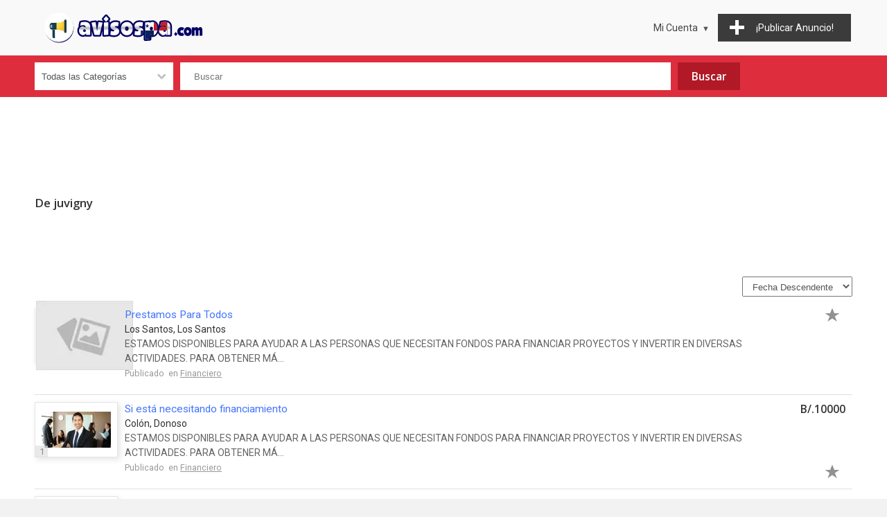

--- FILE ---
content_type: text/html; charset=UTF-8
request_url: https://www.avisospa.com/usuario/de-juvigny
body_size: 11035
content:
<!DOCTYPE html>
<html lang="es">

<head>
<title>Anuncios clasificados de De juvigny - Avisos Panamá</title>

<meta charset="UTF-8">
<meta name="viewport" content="width=device-width, initial-scale=1.0">
<script data-ad-client="ca-pub-3485436641736938" async src="https://pagead2.googlesyndication.com/pagead/js/adsbygoogle.js"></script>
<meta name="description" content="Anuncios clasificados de De juvigny. Mostrando avisos de De juvigny en Avisos Panamá" />
<meta name="keywords" content="Anuncios clasificados Panamá, Avisos Panamá, anuncios de De juvigny" />
<meta name="robots" content="index, follow" />




<link href="https://www.avisospa.com/templates/flux/css/style.css" rel="stylesheet" type="text/css"/>
<link href="https://www.avisospa.com/templates/flux/css/style_red.css" rel="stylesheet" type="text/css"/>
<script src="https://www.avisospa.com/js/ul.js"></script>


<script>
//<![CDATA[


// redirect if media queries are not enabled
function mediaQueriesEnabled () {
    return (typeof window.matchMedia != "undefined" || typeof window.msMatchMedia != "undefined");
}

function isIE () {
  var myNav = navigator.userAgent.toLowerCase();
  return (myNav.indexOf('msie') != -1) ? parseInt(myNav.split('msie')[1]) : false;
}

if (isIE () && isIE () < 9) window.location.href="https://www.avisospa.com/bns.php";
// end redirect if media queries are not enabled

site_width=1200;

gmalng='';
gmareg='';

places=0;dsearch=0;exdate=new Date();
exdate.setDate(exdate.getDate() + 365);
var frontend = 1;
var no_languages = 1;

jQuery(document).ready(function() {

if(places || dsearch) { 
	load_gmaps();
}

if(dsearch && !places) {

	$("#qs_location").change(function(event){ 
	
		// fill in qs_lat and qs_long with the location coordinates
		var geocoder =  new google.maps.Geocoder();
		geocoder.geocode( { 'address': $("#qs_location").val()}, function(results, status) {
			if (status == google.maps.GeocoderStatus.OK) {
				$("#qs_lat").val(results[0].geometry.location.lat());
				$("#qs_long").val(results[0].geometry.location.lng());
				$("#qs_dist").prop('disabled', false);
				
			} else {
				//alert("Something got wrong " + status);
				$("#qs_lat").val('');
				$("#qs_long").val('');
				$("#qs_dist").prop('disabled', true);
			}
		});

	});
	
}

//alert(navigator.userAgent)
$("a[href='#top']").click(function() {
  $("html, body").animate({ scrollTop: 0 }, "slow");
  return false;
});

$("#show_search").click(function(){ 
 
	$("#nav").slideUp();
	$("#quick-search").slideDown();
	$("#menu").toggleClass("change");

});

 	// show left and right banners only if the window is wide enough
 	if( window.innerWidth >= site_width+100) {

	// get position for left and right banners
	var left_page_pos = $(".page").offset().left;
	var right_page_pos = left_page_pos + $(".page").width()+10;
	var top_page_pos = $(".page").offset().top;



	lb_height = $(".left_banners").height();
	rb_height = $(".right_banners").height();
	page_bottom = $("footer").offset().top;

  	$(window).scroll(function () {

 		set2 = $(document).scrollTop()+20;

		if(set2<top_page_pos) set3 = top_page_pos+"px";
		else set3 = set2+"px";




	}); // end on window scroll

	} // end show left and right banners only if the window is wide enough

	// back to top button
	// browser window scroll (in pixels) after which the "back to top" link is shown
	var offset = 300,
	//browser window scroll (in pixels) after which the "back to top" link opacity is reduced
	offset_opacity = 1200,
	//duration of the top scrolling animation (in ms)
	scroll_top_duration = 700,
	//grab the "back to top" link
	$back_to_top = $('.cd-top');

	//hide or show the "back to top" link
	$(window).scroll(function(){
		( $(this).scrollTop() > offset ) ? $back_to_top.addClass('cd-is-visible') : $back_to_top.removeClass('cd-is-visible cd-fade-out');
		if( $(this).scrollTop() > offset_opacity ) { 
			$back_to_top.addClass('cd-fade-out');
		}
	});

	//smooth scroll to top
	$back_to_top.on('click', function(event){
		event.preventDefault();
		$('body,html').animate({
			scrollTop: 0 ,
		 	}, scroll_top_duration
		);
	});
	// end back to top button
	
	$("#remove_qs_keyword").click(function(){ 
		$("#qs_keyword").val('');
		$("#qsearch").submit();
	
	});
	$("#remove_qs_location").click(function(){ 
		$("#qs_location").val('');
		$("#qs_dist").val('');
		$("#qsearch").submit();
	
	});
	$("#qs_category").change(function(){ 
		//$("#qsearch").submit();
		
		onQuickSearch('qsearch', 'https://www.avisospa.com'); reloadDep('2', 'https://www.avisospa.com');		

	});
	
	
		

}); // end document ready



function toggleMenu(x) {

	x.classList.toggle("change");
	if($("#nav").is(":visible"))
		$("#nav").slideUp();
	else $("#nav").slideDown();
	
}

function toggleLocation() {

	if($("#locations_list").is(":visible"))
		$("#locations_list").slideUp();
	else $("#locations_list").slideDown();
	
}

WebFont.load({
    google: {
      families: ['Open Sans:400,600,700', 'Roboto']
    }
});

function enable_autocomplete() {

	var input = document.getElementById('qs_location');
	var options = {
	geocode: 1
	};

	autocomplete = new google.maps.places.Autocomplete(input, options);
	autocomplete.addListener('place_changed', fillInLocationFields);

	
} // end enable_autocomplete

function fillInLocationFields() {

      var componentForm = {
      		country: 'long_name',      		administrative_area_level_1: 'long_name',      		locality: 'long_name',      		postal_code: 'long_name',            };

      var componentMapForm = {
      		country: 'country',      		administrative_area_level_1: 'region',      		locality: 'city',      		postal_code: 'zip',            };
	  var place = autocomplete.getPlace();

        for (var component in componentMapForm) {
          document.getElementById("qs_"+componentMapForm[component]).value = '';
        }

        // Get each component of the address from the place details
        // and fill the corresponding field on the form.
        var found_loc = 0;
        for (var i = 0; i < place.address_components.length; i++) {
          var addressType = place.address_components[i].types[0];

          if (componentForm[addressType]) {
            var val = place.address_components[i][componentForm[addressType]];
            document.getElementById("qs_"+componentMapForm[addressType]).value = val;
            found_loc = 1;
          }
        }

        if(dsearch) {
			$("#qs_lat").val();
			$("#qs_long").val();
			$("#qs_dist").prop('disabled', true);

			$("#qs_lat").val(place.geometry.location.lat());
			$("#qs_long").val(place.geometry.location.lng());
			$("#qs_dist").prop('disabled', false);
		}
}


//]]>
</script>





<!-- Google tag (gtag.js) -->
<script async src="https://www.googletagmanager.com/gtag/js?id=G-VE41SCDE61"></script>
<script>
  window.dataLayer = window.dataLayer || [];
  function gtag(){dataLayer.push(arguments);}
  gtag('js', new Date());

  gtag('config', 'G-VE41SCDE61');
</script>


<style>


@media all and (min-width: 1200px)
{

	.bottom-notice { min-width: 1200px; }
	.page_bounds { min-width: 1200px; width: 1200px;  margin: 0 auto !important;}
		.box-container { width: 20%; }
	
}


</style>


</head>
<body>










<header>
	<div class="page_bounds" id="top">


<div class="top-logo">
		
	<a href="https://www.avisospa.com"><div class="default_logo">&nbsp;</div></a></div>







<div id="menu" onclick="toggleMenu(this)">
	<div class="bar1"></div>
	<div class="bar2"></div>
	<div class="bar3"></div>
</div>

<div class="ssclear"></div>

<ul id="nav">

	<li class="show_search"><a href="javascript:;" id="show_search"><div class="search_icon"><div class="search_circle"></div><div class="search_rectangle"></div></div><span>Buscar</span></a></li>

	<li class="post-listing"><a href="https://www.avisospa.com/login?loc=new_listing.php"><div class="post-listing-btn"><div class="plus"></div><span>¡Publicar&nbsp;Anuncio!</span></div></a></li>
	
	
	<li>
	
	<a class="arrow-button" href="#"><span class="down-arrow">Mi Cuenta</span></a>
	
 			<ul>
			<li><a href="https://www.avisospa.com/login">Ingresar</a></li>
			<li><a href="https://www.avisospa.com/register">Registrarse</a></li>
			<li><a class="starfav" href="https://www.avisospa.com/favoritos">Favoritos</a></li>
		</ul>
	
		
	</li> 
	
</ul> 

<div class="clearfix"></div>
	</div>
</header>



<div id="quick-search" >
<div class="page_bounds">
<form name="qsearch" id="qsearch" method="post" action="https://www.avisospa.com/listings.php">
<div id="qs_container">
	
	<div class="qs_category qsf">
		<select name="qs_category" id="qs_category">
				<option value="">Todas las Categorías</option>
								<option value="6" >Compra - Venta</option>
								<option value="63" >&nbsp;&nbsp;&nbsp;Herramientas Construcción</option>
								<option value="64" >&nbsp;&nbsp;&nbsp;Arte - Antigüedades</option>
								<option value="65" >&nbsp;&nbsp;&nbsp;Libros Revistas</option>
								<option value="66" >&nbsp;&nbsp;&nbsp;Celulares</option>
								<option value="67" >&nbsp;&nbsp;&nbsp;Ropa Accesorios</option>
								<option value="68" >&nbsp;&nbsp;&nbsp;Computadoras</option>
								<option value="69" >&nbsp;&nbsp;&nbsp;DVD y Películas</option>
								<option value="70" >&nbsp;&nbsp;&nbsp;Equipos Electrónicos</option>
								<option value="72" >&nbsp;&nbsp;&nbsp;Muebles</option>
								<option value="73" >&nbsp;&nbsp;&nbsp;Salud y Belleza</option>
								<option value="74" >&nbsp;&nbsp;&nbsp;Hogar y Jardín</option>
								<option value="75" >&nbsp;&nbsp;&nbsp;Instrumentos Musicales</option>
								<option value="76" >&nbsp;&nbsp;&nbsp;Fotografía</option>
								<option value="77" >&nbsp;&nbsp;&nbsp;Deportes - Fitness</option>
								<option value="96" >&nbsp;&nbsp;&nbsp;Electrodomésticos</option>
								<option value="97" >&nbsp;&nbsp;&nbsp;Juguetes - Infantiles</option>
								<option value="98" >&nbsp;&nbsp;&nbsp;Relojes - Joyas - Accesorios</option>
								<option value="99" >&nbsp;&nbsp;&nbsp;Niños - Bebes</option>
								<option value="71" >&nbsp;&nbsp;&nbsp;Otras mercancías</option>
								<option value="1" >Vehículos</option>
								<option value="8" >&nbsp;&nbsp;&nbsp;Autos</option>
								<option value="9" >&nbsp;&nbsp;&nbsp;Motocicletas</option>
								<option value="10" >&nbsp;&nbsp;&nbsp;Barcos</option>
								<option value="11" >&nbsp;&nbsp;&nbsp;RVs - Campistas - Caravanas</option>
								<option value="12" >&nbsp;&nbsp;&nbsp;Camiones comerciales</option>
								<option value="13" >&nbsp;&nbsp;&nbsp;Aviones</option>
								<option value="14" >&nbsp;&nbsp;&nbsp;Partes y Accesorios</option>
								<option value="15" >&nbsp;&nbsp;&nbsp;Otros Vehículos</option>
								<option value="4" >Trabajos</option>
								<option value="35" >&nbsp;&nbsp;&nbsp;Contabilidad - Finanzas</option>
								<option value="36" >&nbsp;&nbsp;&nbsp;Publicidad</option>
								<option value="37" >&nbsp;&nbsp;&nbsp;Arte - Diseño - Medios</option>
								<option value="38" >&nbsp;&nbsp;&nbsp;Administración Empresas</option>
								<option value="39" >&nbsp;&nbsp;&nbsp;Limpieza</option>
								<option value="40" >&nbsp;&nbsp;&nbsp;Construcción</option>
								<option value="41" >&nbsp;&nbsp;&nbsp;Servicio Cliente</option>
								<option value="42" >&nbsp;&nbsp;&nbsp;Educación</option>
								<option value="44" >&nbsp;&nbsp;&nbsp;Diseño - Moda</option>
								<option value="45" >&nbsp;&nbsp;&nbsp;Medicina - Salud</option>
								<option value="46" >&nbsp;&nbsp;&nbsp;Ingeniería</option>
								<option value="47" >&nbsp;&nbsp;&nbsp;Legal - Asesoría</option>
								<option value="48" >&nbsp;&nbsp;&nbsp;Hostelería / Turismo</option>
								<option value="49" >&nbsp;&nbsp;&nbsp;Márketing</option>
								<option value="50" >&nbsp;&nbsp;&nbsp;Bienes Raíces</option>
								<option value="51" >&nbsp;&nbsp;&nbsp;Mantenimiento - Reparaciones</option>
								<option value="52" >&nbsp;&nbsp;&nbsp;Ventas</option>
								<option value="53" >&nbsp;&nbsp;&nbsp;Tecnología</option>
								<option value="54" >&nbsp;&nbsp;&nbsp;Telecomunicaciones</option>
								<option value="55" >&nbsp;&nbsp;&nbsp;Transporte Viajes</option>
								<option value="56" >&nbsp;&nbsp;&nbsp;Empleos de Casa</option>
								<option value="92" >&nbsp;&nbsp;&nbsp;Compras - Comercio Exterior</option>
								<option value="93" >&nbsp;&nbsp;&nbsp;Diseño - Artes Gráficas</option>
								<option value="94" >&nbsp;&nbsp;&nbsp;Almacén - Logística - Transporte</option>
								<option value="95" >&nbsp;&nbsp;&nbsp;Dirección - Gerencia</option>
								<option value="43" >&nbsp;&nbsp;&nbsp;Otros Empleos</option>
								<option value="2" >Propiedad - Inmueble</option>
								<option value="16" >&nbsp;&nbsp;&nbsp;Apartamentos - Casas -  Venta</option>
								<option value="17" >&nbsp;&nbsp;&nbsp;Apartamentos - Casas -  Alquiler</option>
								<option value="18" >&nbsp;&nbsp;&nbsp;Alquiler Casas - Vacaciones</option>
								<option value="19" >&nbsp;&nbsp;&nbsp;Alquiler Inmuebles Comerciales</option>
								<option value="23" >&nbsp;&nbsp;&nbsp;Venta Inmuebles Comerciales</option>
								<option value="20" >&nbsp;&nbsp;&nbsp;Venta de Terrenos</option>
								<option value="22" >&nbsp;&nbsp;&nbsp;Habitaciones Compartidas</option>
								<option value="24" >&nbsp;&nbsp;&nbsp;Agentes Inmobiliarios</option>
								<option value="21" >&nbsp;&nbsp;&nbsp;Otros Inmuebles</option>
								<option value="3" >Mascotas</option>
								<option value="25" >&nbsp;&nbsp;&nbsp;Perros</option>
								<option value="26" >&nbsp;&nbsp;&nbsp;Gatos</option>
								<option value="27" >&nbsp;&nbsp;&nbsp;Caballos</option>
								<option value="28" >&nbsp;&nbsp;&nbsp;Aves</option>
								<option value="29" >&nbsp;&nbsp;&nbsp;Pez</option>
								<option value="30" >&nbsp;&nbsp;&nbsp;Veterinarios</option>
								<option value="31" >&nbsp;&nbsp;&nbsp;Reptiles</option>
								<option value="32" >&nbsp;&nbsp;&nbsp;Arañas - Insectos</option>
								<option value="34" >&nbsp;&nbsp;&nbsp;Suministros mascotas</option>
								<option value="33" >&nbsp;&nbsp;&nbsp;Otras mascotas</option>
								<option value="7" >Servicios</option>
								<option value="78" >&nbsp;&nbsp;&nbsp;Automotrices</option>
								<option value="79" >&nbsp;&nbsp;&nbsp;Cuidado Niños - Ancianos</option>
								<option value="80" >&nbsp;&nbsp;&nbsp;Limpieza</option>
								<option value="81" >&nbsp;&nbsp;&nbsp;Informático - Programador</option>
								<option value="82" >&nbsp;&nbsp;&nbsp;Diseño</option>
								<option value="84" >&nbsp;&nbsp;&nbsp;Financiero</option>
								<option value="85" >&nbsp;&nbsp;&nbsp;Comida Restaurantes</option>
								<option value="86" >&nbsp;&nbsp;&nbsp;Salud y Belleza</option>
								<option value="87" >&nbsp;&nbsp;&nbsp;Servicios Hogar</option>
								<option value="88" >&nbsp;&nbsp;&nbsp;Jardinería</option>
								<option value="89" >&nbsp;&nbsp;&nbsp;Clases y Cursos</option>
								<option value="90" >&nbsp;&nbsp;&nbsp;Mudanzas y Traslado</option>
								<option value="91" >&nbsp;&nbsp;&nbsp;Traducción</option>
								<option value="83" >&nbsp;&nbsp;&nbsp;Otros Servicios</option>
							</select>
	</div>
	
	<div class="qs_keyword qsf relative">
	<input type="text" name="qs_keyword" id="qs_keyword" placeholder="Buscar" value=""/>
	<a href="javascript:;" id="remove_qs_keyword" class="close qs_delete hidden" ></a>
	</div>
<!--
	<div class="qs_location qsf relative">
	<input type="text" name="qs_location" id="qs_location" placeholder="Ubicación" value=""/>
	<a href="javascript:;" id="remove_qs_location" class="close qs_delete hidden" ></a>
	</div>
-->	
		
		
		
	<div class="search-button qsf search-button-nomob"><input type="submit" name="Search" id="Search" value="Buscar"/></div>
	
</div> 
	

<div id="qs_extended" >
	
		<div class="qsf"  id="li_make" style="display: none">
	<select name="qs_make" id="qs_make" disabled="disabled" onchange="selDepending(1, 'qs_make', 'qs_model', '2', this.form.qs_category.value, 0, '', 0, '', 'https://www.avisospa.com', '' )">
		<option value="">Marca</option>
			</select>
	<input type="hidden" name="dep_id_qs_make" id="dep_id_qs_make" value="" />

	
		

	</div>
	<div class="qsf"  id="li_model" style="display: none">
	<select disabled='disabled' name="qs_model" id="qs_model" 
	>
		<option value="">Modelo</option>
	</select><input type="hidden" name="dep_id_qs_model" id="dep_id_qs_model" value="" />



	</div>

	
	
	</div> 

<div class="search-button search-button-mob qsf"><input type="submit" name="Search1" id="Search1" value="Buscar"/></div>

 

<div class="clearfix"></div>
	<input type="hidden" name="order" value="date_added" />
	<input type="hidden" name="order_way" value="desc" />
	
</form>
</div>
</div>



<main>
	<div class="page_bounds page">





<div class="center hb">	<div class="btype728_responsive"><script async src="https://securepubads.g.doubleclick.net/tag/js/gpt.js"></script>
<div id="gpt-passback">
  <script>
    window.googletag = window.googletag || {cmd: []};
    googletag.cmd.push(function() {
    googletag.defineSlot('/2883461/header', ['fluid'], 'gpt-passback').addService(googletag.pubads());
    googletag.enableServices();
    googletag.display('gpt-passback');
    });
  </script>
</div></div></div>
<div class="clearfix"></div>


	</div> 



<script type="text/javascript">
//<![CDATA[

	


function init_gmap() {


																

	}

$(document).ready(function() {


var gmaps_on = 0;
// initialize google maps
if (gmaps_on) load_gmaps();


$('a.imgfield').magnificPopup({type:'image', image: { cursor: null } });

$('.open-popup-link').magnificPopup({
  type:'inline',
  midClick: true // Allow opening popup on middle mouse click. Always set it to true if you don't provide alternative source in href.
});

$("a.show_phone").click(function(event){

	var field = jQuery(this).attr("id").substr(5);

	$.ajax({
		type		: "GET",
		cache		: false,
		url		: "https://www.avisospa.com/include/get_phone.php?id=766&field="+field,
		data		: $(this).serializeArray(),
		success: function(data) {

			$("#span_"+field).html(data);
			$("#show_"+field).hide();

		} // end data
	});// end ajax

});// end show_phone

$("a.show_email").click(function(event){

	var field = jQuery(this).attr("id").substr(5);

	$.ajax({
		type		: "GET",
		cache		: false,
		url		: "https://www.avisospa.com/include/get_phone.php?id=766&field="+field,
		data		: $(this).serializeArray(),
		success: function(data) {

			$("#span_"+field).html(data);
			$("#show_"+field).hide();

		} // end data
	});// end ajax

});// end show_email

});// end document ready


//]]>
</script>


<script>

$(document).ready(function() {

$("#save-search").click(function (event) {

$.post( "https://www.avisospa.com/include/save_search.php?post=1", { post_str: '' })
	.done(function( data ) {

	if(data==0) {

		$(".search_info").show();
		return;

	}

	$(".search_error").html("<p>"+data+"</p>");
	$(".search_error").show();

	});
 })

 


	$(".info").hide();

var options = { 

	beforeSerialize: function(jqForm, options){ $("body").addClass("loading") },
        beforeSubmit:  function(formData, jqForm, options) {var queryString = $.param(formData);  return true;  }, 
        success:       successResponse 
 
   }; 

function successResponse(responseText, statusText, xhr, $form)  { 

	var ret = JSON.parse(responseText);

	$("body").removeClass("loading");

	if(ret.response==1) {

		$(".alert_info").html("<p>"+ret.info+"</p>");
		$(".alert_info").show();
		$(".alert_content").slideUp();
		return;

	}

	// response = 0 -> there are errors
	$(".alert_error").html("<p>"+ret.error+"</p>");
	$(".alert_error").show();

} 

 $('#alert').ajaxForm(options);


 
 

$("#show_save_search").click(function (event) {

	if($(".save_search_details").is(":visible"))
		$(".save_search_details").slideUp();
	else { 
		$(".save_search_details").slideDown();
		$('html,body').animate({scrollTop:$(".save_search_details").offset().top}, 'slow');
	}	

});

$(".show_refine").click(function (event) {

	$(".search_left").slideDown();
	$(".show_refine").hide();
	$(".hide_refine").css('display', 'inline-block');

});
$(".hide_refine").click(function (event) {

	$(".search_left").slideUp();
	$(".show_refine").css('display', 'inline-block');
	$(".hide_refine").hide();

});

});// end document ready

$("#with_pic").change(function (event) { 

	if ($('#with_pic').val('on'));
	$("#search").submit();

});

$("#with_auction").change(function (event) { 

	if ($('#with_auction').val('on'));
	$("#search").submit();

});

$(".refine_heading").click(function (event) {

	if(window.innerWidth<=900) {
		if($(".refine").is(":visible") )
			$(".refine").hide();
		else 
			$(".refine").show();
	}

});

$(document).on("click", "a.addtofav", function(){

	var live_site = 'https://www.avisospa.com';
	var listing_id = $(this).attr("id").substr(3);
	makeFavorite(listing_id, live_site);

	var id = $(this).attr("id");
    // change class to addtofav
    $("#"+id).attr('class', 'remfav fbavr tooltip');
    // change title to {$lng.listings.remove_favourite
    $("#"+id).attr('title', 'Eliminar Favorito');
    // change inner div class to "starfav sl-rem-fav"
    $("#"+id).find("div").attr('class', 'starfav sl-rem-fav');
	
  }
);


$(document).on("click", "a.remfav", function(){

	var live_site = 'https://www.avisospa.com';
	var listing_id = $(this).attr("id").substr(3);
	remFavorite(listing_id, live_site);

	var id = $(this).attr("id");
    // change class to addtofav
    $("#"+id).attr('class', 'addtofav fbavr tooltip');
    // change title to {$lng.listings.remove_favourite
    $("#"+id).attr('title', 'Añadir a Favoritos');
    // change inner div class to "starfav sl-rem-fav"
    $("#"+id).find("div").attr('class', 'starfav sl-make-fav');

  }
);

</script>


<style type="text/css">
@media all and (min-width: 800px) {
	.smallimg { width: 102px; height: 102px; }
	.rclass { margin-left: 110px; min-height: 102px;}
}
.rclass { min-height: 102px;}
.highlited { background: #d6ebc6; }
</style>

<div class="wbg">
	<div class="page_bounds">
	
			
	<div class="mt20 mb20">	
		<div class="col-8">
			<h1 class="heading">De juvigny</h1>
					</div> 
		
		<div class="col-4 raligned">

				
		</div>
	<div class="clearfix"></div>	
	</div>
	</div> 
</div> 





<div class="page_bounds">
	<div class="mt20 mb20">
	<div class="col-7">
	
	
		
		
		
		
		
		
		
		
		
		
	</div> 
	<div class="col-5">
			</div>
	<div class="clearfix"></div>
	
</div>
</div> 




<section>
<div class="wbg">
	<div class="page_bounds pt20">
	
	<h2 class="hidden">Todos los anuncios de&nbsp;De juvigny</h2>
	
	
			<div class="fbc_inv">
	<div class="search_details fb_inv">

	
		

		<select id="order" name="order" onchange="doSel(this)">
	<option value="location.href='https://www.avisospa.com/usuario/de-juvigny/?page=1&amp;order=date_added&amp;order_way=desc'" >Ordenar por</option>
	<option value="location.href='https://www.avisospa.com/usuario/de-juvigny/?page=1&amp;order=date_added&amp;order_way=desc'" selected="selected">Fecha Descendente</option>
	<option value="location.href='https://www.avisospa.com/usuario/de-juvigny/?page=1&amp;order=date_added&amp;order_way=asc'" >Fecha Ascendente</option>
		<option value="location.href='https://www.avisospa.com/usuario/de-juvigny/?page=1&amp;order=price&amp;order_way=desc'" >Precio Descendente</option>
	<option value="location.href='https://www.avisospa.com/usuario/de-juvigny/?page=1&amp;order=price&amp;order_way=asc'" >Precio Ascendente</option>
		</select>
	
	</div> 
	
	
	<div class="clearfix"></div>
	
	</div> 


	
					
<div class="classified">

	<div class="lfloat gallery-img-bg smallimg sl-image">

	<a href="https://www.avisospa.com/financiero/prestamos-para-todos" name="listing2432">
	<img class="cpic" src="https://www.avisospa.com/images/noimage.jpg" alt="" />
	</a> 
			
	
	</div> 

	<div class="rclass fba">
		
		<div class="fbac">

		<div class="title">

		<a href="https://www.avisospa.com/financiero/prestamos-para-todos"><h3 >Prestamos Para Todos</h3></a>
		
		</div>

		

		
		

		<div class="sl-loc">Los Santos, Los Santos</div>
		<p>ESTAMOS DISPONIBLES PARA AYUDAR A LAS PERSONAS QUE NECESITAN FONDOS PARA FINANCIAR PROYECTOS Y INVERTIR EN DIVERSAS ACTIVIDADES.

PARA OBTENER MÁ...</p>

		<div class="small-light">
					Publicado
				&nbsp;en&nbsp;<a href="https://www.avisospa.com/categoria/financiero">Financiero</a>
		
		
				

		</div>

		</div> 
		
		<div class="fbav sl-right"> 
		
				
		
		 
					
		 
		
				<a href="javascript:;" class="addtofav fbavr tooltip" id="fav2432" title="Añadir a Favoritos"><div class="starfav sl-make-fav"></div></a>
		
		</div> 

	</div> 
	<div class="clearfix"></div>

</div> 

			
					
<div class="classified">

	<div class="lfloat gallery-img-bg smallimg sl-image">

	<a href="https://www.avisospa.com/financiero/si-esta-necesitando-financiamiento" name="listing2448">
	<img class="cpic" src="https://www.avisospa.com/images/listings/2024-02/thmb/si_est___necesitando_financiamiento-1708712584-641-e.jpg" alt="Si está necesitando financiamiento" />
	</a> 
			
	<div class="images-no">1</div>
	</div> 

	<div class="rclass fba">
		
		<div class="fbac">

		<div class="title">

		<a href="https://www.avisospa.com/financiero/si-esta-necesitando-financiamiento"><h3 >Si está necesitando financiamiento</h3></a>
		
		</div>

		

		
		

		<div class="sl-loc">Colón, Donoso</div>
		<p>ESTAMOS DISPONIBLES PARA AYUDAR A LAS PERSONAS QUE NECESITAN FONDOS PARA FINANCIAR PROYECTOS Y INVERTIR EN DIVERSAS ACTIVIDADES.

PARA OBTENER MÁ...</p>

		<div class="small-light">
					Publicado
				&nbsp;en&nbsp;<a href="https://www.avisospa.com/categoria/financiero">Financiero</a>
		
		
				

		</div>

		</div> 
		
		<div class="fbav sl-right"> 
		
				
		
		<div class="fbavr price sl-price">B/.10000</div> 
					
		 
		
				<a href="javascript:;" class="addtofav fbavr tooltip" id="fav2448" title="Añadir a Favoritos"><div class="starfav sl-make-fav"></div></a>
		
		</div> 

	</div> 
	<div class="clearfix"></div>

</div> 

			
					
<div class="classified">

	<div class="lfloat gallery-img-bg smallimg sl-image">

	<a href="https://www.avisospa.com/comida-restaurantes/regalo-de-fortuna" name="listing2679">
	<img class="cpic" src="https://www.avisospa.com/images/listings/2024-08/thmb/regalo_de_fortuna-1724169828-932-e.jpg" alt="Regalo de fortuna" />
	</a> 
			
	<div class="images-no">2</div>
	</div> 

	<div class="rclass fba">
		
		<div class="fbac">

		<div class="title">

		<a href="https://www.avisospa.com/comida-restaurantes/regalo-de-fortuna"><h3 >Regalo de fortuna</h3></a>
		
		</div>

		

		
		

		<div class="sl-loc">Herrera, Parita</div>
		<p>Mi nombre es Nathalie Aflalo, si hago esta publicación es para informarles que tengo Cáncer el cual se encuentra en fase terminal. Desafortunadamen...</p>

		<div class="small-light">
					Publicado
				&nbsp;en&nbsp;<a href="https://www.avisospa.com/categoria/comida-restaurantes">Comida Restaurantes</a>
		
		
				

		</div>

		</div> 
		
		<div class="fbav sl-right"> 
		
				
		
		<div class="fbavr price sl-price">B/.150000</div> 
					
		 
		
				<a href="javascript:;" class="addtofav fbavr tooltip" id="fav2679" title="Añadir a Favoritos"><div class="starfav sl-make-fav"></div></a>
		
		</div> 

	</div> 
	<div class="clearfix"></div>

</div> 

			
		
		<div class="center mt30 mb40">
		<div class="paginator">
<ul>
<li>Página 1 de 1</li>
<li><a href="#" class="prevnext disablelink">&laquo;</a></li>


<li><a href="https://www.avisospa.com/usuario/de-juvigny/?page=1" class="currentpage">1</a></li>


<li><a href="#" class="prevnext disablelink">&raquo;</a></li>

</ul>
</div>
		</div>

		<div class="clearfix"></div>
	</div> 
</div> 	
</section>



<div class="page_bounds">



<div class="center fbn">	<div class="btype728_responsive">      Avisos Panamá, es un sitio de anuncios clasificados gratis en Panamá, tiene categorías donde permite publicar anuncios en todas las regiones del país. Publicar anuncios es fácil y rápido, seleccione categorías como venta y alquiler de casas y apartamentos, venta de autos, compra y venta de mercancías, ofertas de empleo y otros, además permite publicar artículos de segunda mano.

<P>
<P>
Nuestro sitio es gratuito, sin publicidad invasiva, necesitamos apoyo para pagar dominios, servidores, ayúdanos seguir en línea con su donación.

<div id="donate-button-container">
<div id="donate-button"></div>
<script src="https://www.paypalobjects.com/donate/sdk/donate-sdk.js" charset="UTF-8"></script>
<script>
PayPal.Donation.Button({
env:'production',
hosted_button_id:'7HJPUC54RC2QE',
image: {
src:'https://pics.paypal.com/00/s/NmY0YjA3YjQtOWUxNC00OWZiLTkyM2YtNzA5NTk4ZjVjNzZm/file.PNG',
alt:'Donate with PayPal button',
title:'PayPal - The safer, easier way to pay online!',
}
}).render('#donate-button');
</script>
</div></div></div>
<div class="clearfix"></div>


</div>
</main>

<!--Start of Tawk.to Script-->
<script type="text/javascript">
var Tawk_API=Tawk_API||{}, Tawk_LoadStart=new Date();
(function(){
var s1=document.createElement("script"),s0=document.getElementsByTagName("script")[0];
s1.async=true;
s1.src='https://embed.tawk.to/609e119b185beb22b30d1dbd/1f5kn9ikd';
s1.charset='UTF-8';
s1.setAttribute('crossorigin','*');
s0.parentNode.insertBefore(s1,s0);
})();
</script>
<!--End of Tawk.to Script-->

<!--Start menu below -->
<div class="categories page_bounds">
					<a href="https://www.avisospa.com/categoria/compra-venta" class="main_cat">
			<div class="cat_title">Compra - Venta</div>
			<div class="cat_desc">Compra y Venta de mercancías</div>		</a>
				
																																																																		<a href="https://www.avisospa.com/categoria/vehiculos" class="main_cat">
			<div class="cat_title">Vehículos</div>
			<div class="cat_desc">Todo tipo de vehículos</div>		</a>
				
																																	<a href="https://www.avisospa.com/categoria/trabajos" class="main_cat">
			<div class="cat_title">Trabajos</div>
			<div class="cat_desc">Búsqueda y oferta de empleos</div>		</a>
				
																																																																																							<a href="https://www.avisospa.com/categoria/propiedad-inmueble" class="main_cat">
			<div class="cat_title">Propiedad - Inmueble</div>
					</a>
				
																																				<a href="https://www.avisospa.com/categoria/mascotas" class="main_cat">
			<div class="cat_title">Mascotas</div>
					</a>
				
																																							<a href="https://www.avisospa.com/categoria/servicios" class="main_cat">
			<div class="cat_title">Servicios</div>
			<div class="cat_desc">Cualquier tipo de servicio</div>		</a>
				</div><div class="categories page_bounds">
				
																																															
</div>
<!--End menu below-->

<footer>
<div class="page_bounds fbc_inv">
	<nav id="secnav" class="fb_inv">
	
		
				<ul>
				
			<li >
											<a href="https://www.anunciosc.com/pagina/otros-paises" >
										Cambiar país
							</a>
						</li>
		
				</ul>
				
		
				<ul>
					<li >
											<a href="https://www.avisospa.com/pagina/anuncio-destacado" >
										Anuncios Destacados
							</a>
						</li>
					<li >
											<a href="https://www.avisospa.com/pagina/guia-de-seguridad" >
										Guía de Seguridad
							</a>
						</li>
					<li >
											<a href="https://www.avisospa.com/pagina/condiciones-de-uso-y-privacidad" >
										Condiciones de Uso y Privacidad
							</a>
						</li>
				</ul>
				
		<ul>
			
						
						<li><a href="https://www.avisospa.com/login">Ingresar</a></li>
			 
			
			<li><a href="https://www.avisospa.com/login.php?loc=new_listing.php">¡Publicar Anuncio!</a></li>
	
			<li><a href="https://www.avisospa.com/contact">Contacto</a></li>

						
		</ul>
	</nav>
	
	<div class="frs">
		
				<div class="sn_buttons">

<!--
--><a target="_blank" href="https://www.facebook.com/mercadoaviso"><img src="https://www.avisospa.com/templates/flux/modules/social_networks/images/sn_facebook.png" alt="Join us on Facebook" /></a><!--
--><!--

--><!--
--><a href="https://www.twitter.com/anunciosb" target="_blank"><img src="https://www.avisospa.com/templates/flux/modules/social_networks/images/sn_twitter.png" alt="Follow us on Twitter" /></a><!--
--><!--

--><!--

--><!--
--><a target="_blank" href="https://www.youtube.com/channel/UCFaKx6Z6raOUVTThx2ZElmw"><img src="https://www.avisospa.com/templates/flux/modules/social_networks/images/sn_youtube.png" alt="" /></a><!--
--><!--

--><!--
--><a target="_blank" href="https://www.pinterest.es/mercadoaviso/"><img src="https://www.avisospa.com/templates/flux/modules/social_networks/images/sn_pinterest.png" alt="" /></a><!--
--><!--

--><!--
--><a target="_blank" href="https://www.instagram.com/mercadoaviso"><img src="https://www.avisospa.com/templates/flux/modules/social_networks/images/sn_instagram.png" alt="" /></a><!--
--><!--

--><!--
--><a target="_blank" href="https://www.linkedin.com/in/mercadoaviso/"><img src="https://www.avisospa.com/templates/flux/modules/social_networks/images/sn_linkedin.png" alt="" /></a><!--
--><!--

-->
</div>
				
		<div id="copyright">Copyright © 2024 - Anuncios Clasificados Panamá</div>
		
			

		
	</div>

</div>
</footer>


<a href="#top" class="cd-top side_button">Ve arriba</a>



 </body>
</html>

--- FILE ---
content_type: text/html; charset=utf-8
request_url: https://www.google.com/recaptcha/api2/aframe
body_size: 265
content:
<!DOCTYPE HTML><html><head><meta http-equiv="content-type" content="text/html; charset=UTF-8"></head><body><script nonce="REMSn0OTmdcMSlORTHdnWw">/** Anti-fraud and anti-abuse applications only. See google.com/recaptcha */ try{var clients={'sodar':'https://pagead2.googlesyndication.com/pagead/sodar?'};window.addEventListener("message",function(a){try{if(a.source===window.parent){var b=JSON.parse(a.data);var c=clients[b['id']];if(c){var d=document.createElement('img');d.src=c+b['params']+'&rc='+(localStorage.getItem("rc::a")?sessionStorage.getItem("rc::b"):"");window.document.body.appendChild(d);sessionStorage.setItem("rc::e",parseInt(sessionStorage.getItem("rc::e")||0)+1);localStorage.setItem("rc::h",'1762688427444');}}}catch(b){}});window.parent.postMessage("_grecaptcha_ready", "*");}catch(b){}</script></body></html>

--- FILE ---
content_type: text/css
request_url: https://www.avisospa.com/templates/flux/css/style_red.css
body_size: 333
content:
.default_logo{background:url("../images/flux-logo-gray.png") no-repeat 0 0}a{color:#4475fe}a:hover{color:#de2e3e}.search-button input{background:#b11927 !important;color:#fff !important}.tabs>label:hover{background:#de2e3e;border:1px solid #ce1e2e;color:#fff}.tabs>input:checked+label{border-top:3px solid #de2e3e}.browse-tabs label{color:#4475fe}.browse-tabs label:hover{color:#6f95fd}.browse-tabs input:checked+label{background:#de2e3e}.browse-tabs input:checked+label:hover{background:#f84652}.cat-path{color:#4475fe}.cat-path a{color:#4475fe}.btn1{background:#bfbe49}.plan_button{border:2px solid #bfbe49;color:#9f9e19}.plan_button:hover{background:#bfbe49;color:#fff}.more{background:#de2e3e}#nav ul li:hover{background:#eee}#choose_location a{background:#bfbe49}.mlink:hover{color:#de2e3e}#quick-search{background:#de2e3e}.negative{background:#de2e3e}.positive{background:#8ebf49}.cd-top{background:#ae4d56 url(../images/top-arrow.png) no-repeat center 50%}footer{background-color:#b21624;color:#fff}footer a{color:#fff}footer a:hover{color:#7a791a}#secnav .parent{color:#fff;border-bottom:1px solid #fff}#nav li:not(.post-listing) a:hover{background:#de2e3e;text-shadow:none;color:#fff}#nav li a.starfav:hover{background:#de2e3e url("../images/star_white.png") 15px 50% no-repeat}@media all and (max-width:600px){#nav li.post-listing{background:#de2e3e;border-bottom:1px solid #ee1e2e}#nav li.post-listing:hover{background:#de2e3e;opacity:.8}#nav li.post-listing a{border-bottom:1px solid #ee3e4e}}@media all and (min-width:600px){#nav li:hover{background:#eee}}